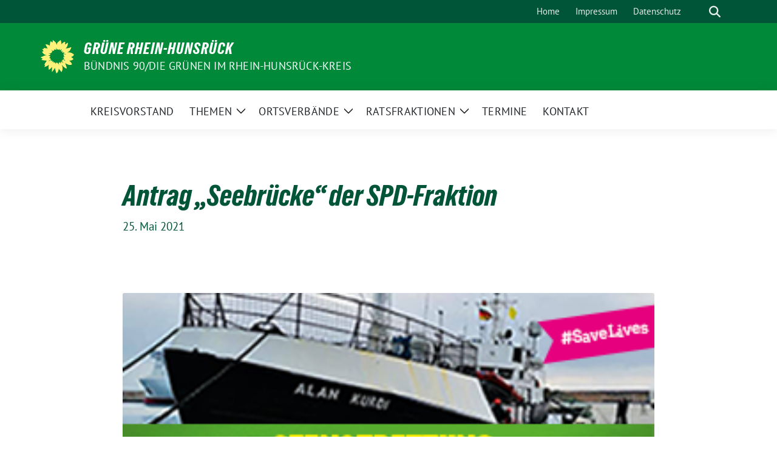

--- FILE ---
content_type: text/html; charset=UTF-8
request_url: https://gruene-rh.de/antrag-seebruecke-der-spd-fraktion/
body_size: 14091
content:
<!doctype html>
<html lang="de" class="theme--default">

<head>
	<meta charset="UTF-8">
	<meta name="viewport" content="width=device-width, initial-scale=1">
	<link rel="profile" href="https://gmpg.org/xfn/11">
	
<!-- Facebook Meta Tags -->
<meta property="og:url" content="https://gruene-rh.de/antrag-seebruecke-der-spd-fraktion/">
<meta property="og:type" content="website">
<meta property="og:title" content="Antrag &#8222;Seebrücke&#8220; der SPD-Fraktion">
<meta property="og:description" content="Wir stehen auch unter dem Eindruck der humanitären Katastrophen in den Flüchtlingslagern in Griechenland und fast noch schlimmer in den Lagern an der Balkanroute und im Mittelmeerraum. Wir hätten uns [&hellip;]">
<meta property="og:image" content="https://gruene-rh.de/wp-content/uploads/sites/21/2021/05/Seenotrettung.png">

<!-- Twitter Meta Tags -->
<meta name="twitter:card" content="summary_large_image">
<meta property="twitter:domain" content="https://gruene-rh.de">
<meta property="twitter:url" content="https://gruene-rh.de/antrag-seebruecke-der-spd-fraktion/">
<meta name="twitter:title" content="Antrag &#8222;Seebrücke&#8220; der SPD-Fraktion">
<meta name="twitter:description" content="Wir stehen auch unter dem Eindruck der humanitären Katastrophen in den Flüchtlingslagern in Griechenland und fast noch schlimmer in den Lagern an der Balkanroute und im Mittelmeerraum. Wir hätten uns [&hellip;]">
<meta name="twitter:image" content="https://gruene-rh.de/wp-content/uploads/sites/21/2021/05/Seenotrettung.png">

	<title>Antrag &#8222;Seebrücke&#8220; der SPD-Fraktion &#8211; GRÜNE Rhein-Hunsrück</title>
<meta name='robots' content='max-image-preview:large' />
<link rel="alternate" type="application/rss+xml" title="GRÜNE Rhein-Hunsrück &raquo; Feed" href="https://gruene-rh.de/feed/" />
<link rel="alternate" type="application/rss+xml" title="GRÜNE Rhein-Hunsrück &raquo; Kommentar-Feed" href="https://gruene-rh.de/comments/feed/" />
<link rel="alternate" type="application/rss+xml" title="GRÜNE Rhein-Hunsrück &raquo; Antrag &#8222;Seebrücke&#8220; der SPD-Fraktion-Kommentar-Feed" href="https://gruene-rh.de/antrag-seebruecke-der-spd-fraktion/feed/" />
<link rel="alternate" title="oEmbed (JSON)" type="application/json+oembed" href="https://gruene-rh.de/wp-json/oembed/1.0/embed?url=https%3A%2F%2Fgruene-rh.de%2Fantrag-seebruecke-der-spd-fraktion%2F" />
<link rel="alternate" title="oEmbed (XML)" type="text/xml+oembed" href="https://gruene-rh.de/wp-json/oembed/1.0/embed?url=https%3A%2F%2Fgruene-rh.de%2Fantrag-seebruecke-der-spd-fraktion%2F&#038;format=xml" />
<style id='wp-img-auto-sizes-contain-inline-css'>
img:is([sizes=auto i],[sizes^="auto," i]){contain-intrinsic-size:3000px 1500px}
/*# sourceURL=wp-img-auto-sizes-contain-inline-css */
</style>
<style id='wp-block-paragraph-inline-css'>
.is-small-text{font-size:.875em}.is-regular-text{font-size:1em}.is-large-text{font-size:2.25em}.is-larger-text{font-size:3em}.has-drop-cap:not(:focus):first-letter{float:left;font-size:8.4em;font-style:normal;font-weight:100;line-height:.68;margin:.05em .1em 0 0;text-transform:uppercase}body.rtl .has-drop-cap:not(:focus):first-letter{float:none;margin-left:.1em}p.has-drop-cap.has-background{overflow:hidden}:root :where(p.has-background){padding:1.25em 2.375em}:where(p.has-text-color:not(.has-link-color)) a{color:inherit}p.has-text-align-left[style*="writing-mode:vertical-lr"],p.has-text-align-right[style*="writing-mode:vertical-rl"]{rotate:180deg}
/*# sourceURL=https://gruene-rh.de/wp-includes/blocks/paragraph/style.min.css */
</style>
<style id='wp-block-list-inline-css'>
ol,ul{box-sizing:border-box}:root :where(.wp-block-list.has-background){padding:1.25em 2.375em}
/*# sourceURL=https://gruene-rh.de/wp-includes/blocks/list/style.min.css */
</style>
<style id='wp-block-library-inline-css'>
:root{--wp-block-synced-color:#7a00df;--wp-block-synced-color--rgb:122,0,223;--wp-bound-block-color:var(--wp-block-synced-color);--wp-editor-canvas-background:#ddd;--wp-admin-theme-color:#007cba;--wp-admin-theme-color--rgb:0,124,186;--wp-admin-theme-color-darker-10:#006ba1;--wp-admin-theme-color-darker-10--rgb:0,107,160.5;--wp-admin-theme-color-darker-20:#005a87;--wp-admin-theme-color-darker-20--rgb:0,90,135;--wp-admin-border-width-focus:2px}@media (min-resolution:192dpi){:root{--wp-admin-border-width-focus:1.5px}}.wp-element-button{cursor:pointer}:root .has-very-light-gray-background-color{background-color:#eee}:root .has-very-dark-gray-background-color{background-color:#313131}:root .has-very-light-gray-color{color:#eee}:root .has-very-dark-gray-color{color:#313131}:root .has-vivid-green-cyan-to-vivid-cyan-blue-gradient-background{background:linear-gradient(135deg,#00d084,#0693e3)}:root .has-purple-crush-gradient-background{background:linear-gradient(135deg,#34e2e4,#4721fb 50%,#ab1dfe)}:root .has-hazy-dawn-gradient-background{background:linear-gradient(135deg,#faaca8,#dad0ec)}:root .has-subdued-olive-gradient-background{background:linear-gradient(135deg,#fafae1,#67a671)}:root .has-atomic-cream-gradient-background{background:linear-gradient(135deg,#fdd79a,#004a59)}:root .has-nightshade-gradient-background{background:linear-gradient(135deg,#330968,#31cdcf)}:root .has-midnight-gradient-background{background:linear-gradient(135deg,#020381,#2874fc)}:root{--wp--preset--font-size--normal:16px;--wp--preset--font-size--huge:42px}.has-regular-font-size{font-size:1em}.has-larger-font-size{font-size:2.625em}.has-normal-font-size{font-size:var(--wp--preset--font-size--normal)}.has-huge-font-size{font-size:var(--wp--preset--font-size--huge)}.has-text-align-center{text-align:center}.has-text-align-left{text-align:left}.has-text-align-right{text-align:right}.has-fit-text{white-space:nowrap!important}#end-resizable-editor-section{display:none}.aligncenter{clear:both}.items-justified-left{justify-content:flex-start}.items-justified-center{justify-content:center}.items-justified-right{justify-content:flex-end}.items-justified-space-between{justify-content:space-between}.screen-reader-text{border:0;clip-path:inset(50%);height:1px;margin:-1px;overflow:hidden;padding:0;position:absolute;width:1px;word-wrap:normal!important}.screen-reader-text:focus{background-color:#ddd;clip-path:none;color:#444;display:block;font-size:1em;height:auto;left:5px;line-height:normal;padding:15px 23px 14px;text-decoration:none;top:5px;width:auto;z-index:100000}html :where(.has-border-color){border-style:solid}html :where([style*=border-top-color]){border-top-style:solid}html :where([style*=border-right-color]){border-right-style:solid}html :where([style*=border-bottom-color]){border-bottom-style:solid}html :where([style*=border-left-color]){border-left-style:solid}html :where([style*=border-width]){border-style:solid}html :where([style*=border-top-width]){border-top-style:solid}html :where([style*=border-right-width]){border-right-style:solid}html :where([style*=border-bottom-width]){border-bottom-style:solid}html :where([style*=border-left-width]){border-left-style:solid}html :where(img[class*=wp-image-]){height:auto;max-width:100%}:where(figure){margin:0 0 1em}html :where(.is-position-sticky){--wp-admin--admin-bar--position-offset:var(--wp-admin--admin-bar--height,0px)}@media screen and (max-width:600px){html :where(.is-position-sticky){--wp-admin--admin-bar--position-offset:0px}}

/*# sourceURL=wp-block-library-inline-css */
</style><style id='wp-block-group-inline-css'>
.wp-block-group{box-sizing:border-box}:where(.wp-block-group.wp-block-group-is-layout-constrained){position:relative}
/*# sourceURL=https://gruene-rh.de/wp-includes/blocks/group/style.min.css */
</style>
<style id='global-styles-inline-css'>
:root{--wp--preset--aspect-ratio--square: 1;--wp--preset--aspect-ratio--4-3: 4/3;--wp--preset--aspect-ratio--3-4: 3/4;--wp--preset--aspect-ratio--3-2: 3/2;--wp--preset--aspect-ratio--2-3: 2/3;--wp--preset--aspect-ratio--16-9: 16/9;--wp--preset--aspect-ratio--9-16: 9/16;--wp--preset--color--black: #000000;--wp--preset--color--cyan-bluish-gray: #abb8c3;--wp--preset--color--white: #ffffff;--wp--preset--color--pale-pink: #f78da7;--wp--preset--color--vivid-red: #cf2e2e;--wp--preset--color--luminous-vivid-orange: #ff6900;--wp--preset--color--luminous-vivid-amber: #fcb900;--wp--preset--color--light-green-cyan: #7bdcb5;--wp--preset--color--vivid-green-cyan: #00d084;--wp--preset--color--pale-cyan-blue: #8ed1fc;--wp--preset--color--vivid-cyan-blue: #0693e3;--wp--preset--color--vivid-purple: #9b51e0;--wp--preset--color--himmel: #0BA1DD;--wp--preset--color--tanne: #005437;--wp--preset--color--klee: #008939;--wp--preset--color--klee-700: #006E2E;--wp--preset--color--grashalm: #8ABD24;--wp--preset--color--sonne: #FFF17A;--wp--preset--color--sand: #F5F1E9;--wp--preset--color--gray: #EFF2ED;--wp--preset--gradient--vivid-cyan-blue-to-vivid-purple: linear-gradient(135deg,rgb(6,147,227) 0%,rgb(155,81,224) 100%);--wp--preset--gradient--light-green-cyan-to-vivid-green-cyan: linear-gradient(135deg,rgb(122,220,180) 0%,rgb(0,208,130) 100%);--wp--preset--gradient--luminous-vivid-amber-to-luminous-vivid-orange: linear-gradient(135deg,rgb(252,185,0) 0%,rgb(255,105,0) 100%);--wp--preset--gradient--luminous-vivid-orange-to-vivid-red: linear-gradient(135deg,rgb(255,105,0) 0%,rgb(207,46,46) 100%);--wp--preset--gradient--very-light-gray-to-cyan-bluish-gray: linear-gradient(135deg,rgb(238,238,238) 0%,rgb(169,184,195) 100%);--wp--preset--gradient--cool-to-warm-spectrum: linear-gradient(135deg,rgb(74,234,220) 0%,rgb(151,120,209) 20%,rgb(207,42,186) 40%,rgb(238,44,130) 60%,rgb(251,105,98) 80%,rgb(254,248,76) 100%);--wp--preset--gradient--blush-light-purple: linear-gradient(135deg,rgb(255,206,236) 0%,rgb(152,150,240) 100%);--wp--preset--gradient--blush-bordeaux: linear-gradient(135deg,rgb(254,205,165) 0%,rgb(254,45,45) 50%,rgb(107,0,62) 100%);--wp--preset--gradient--luminous-dusk: linear-gradient(135deg,rgb(255,203,112) 0%,rgb(199,81,192) 50%,rgb(65,88,208) 100%);--wp--preset--gradient--pale-ocean: linear-gradient(135deg,rgb(255,245,203) 0%,rgb(182,227,212) 50%,rgb(51,167,181) 100%);--wp--preset--gradient--electric-grass: linear-gradient(135deg,rgb(202,248,128) 0%,rgb(113,206,126) 100%);--wp--preset--gradient--midnight: linear-gradient(135deg,rgb(2,3,129) 0%,rgb(40,116,252) 100%);--wp--preset--font-size--small: 13px;--wp--preset--font-size--medium: clamp(14px, 0.875rem + ((1vw - 3.2px) * 0.682), 20px);--wp--preset--font-size--large: clamp(22.041px, 1.378rem + ((1vw - 3.2px) * 1.586), 36px);--wp--preset--font-size--x-large: clamp(25.014px, 1.563rem + ((1vw - 3.2px) * 1.93), 42px);--wp--preset--font-family--pt-sans: "PT Sans", sans-serif;--wp--preset--font-family--gruenetypeneue: "GruenType Neue", sans-serif;--wp--preset--spacing--20: 0.44rem;--wp--preset--spacing--30: 0.67rem;--wp--preset--spacing--40: 1rem;--wp--preset--spacing--50: 1.5rem;--wp--preset--spacing--60: 2.25rem;--wp--preset--spacing--70: 3.38rem;--wp--preset--spacing--80: 5.06rem;--wp--preset--shadow--natural: 6px 6px 9px rgba(0, 0, 0, 0.2);--wp--preset--shadow--deep: 12px 12px 50px rgba(0, 0, 0, 0.4);--wp--preset--shadow--sharp: 6px 6px 0px rgba(0, 0, 0, 0.2);--wp--preset--shadow--outlined: 6px 6px 0px -3px rgb(255, 255, 255), 6px 6px rgb(0, 0, 0);--wp--preset--shadow--crisp: 6px 6px 0px rgb(0, 0, 0);}:root { --wp--style--global--content-size: 900px;--wp--style--global--wide-size: 1200px; }:where(body) { margin: 0; }.wp-site-blocks > .alignleft { float: left; margin-right: 2em; }.wp-site-blocks > .alignright { float: right; margin-left: 2em; }.wp-site-blocks > .aligncenter { justify-content: center; margin-left: auto; margin-right: auto; }:where(.is-layout-flex){gap: 0.5em;}:where(.is-layout-grid){gap: 0.5em;}.is-layout-flow > .alignleft{float: left;margin-inline-start: 0;margin-inline-end: 2em;}.is-layout-flow > .alignright{float: right;margin-inline-start: 2em;margin-inline-end: 0;}.is-layout-flow > .aligncenter{margin-left: auto !important;margin-right: auto !important;}.is-layout-constrained > .alignleft{float: left;margin-inline-start: 0;margin-inline-end: 2em;}.is-layout-constrained > .alignright{float: right;margin-inline-start: 2em;margin-inline-end: 0;}.is-layout-constrained > .aligncenter{margin-left: auto !important;margin-right: auto !important;}.is-layout-constrained > :where(:not(.alignleft):not(.alignright):not(.alignfull)){max-width: var(--wp--style--global--content-size);margin-left: auto !important;margin-right: auto !important;}.is-layout-constrained > .alignwide{max-width: var(--wp--style--global--wide-size);}body .is-layout-flex{display: flex;}.is-layout-flex{flex-wrap: wrap;align-items: center;}.is-layout-flex > :is(*, div){margin: 0;}body .is-layout-grid{display: grid;}.is-layout-grid > :is(*, div){margin: 0;}body{font-family: var(--wp--preset--font-family--pt-sans);font-weight: 400;padding-top: 0px;padding-right: 0px;padding-bottom: 0px;padding-left: 0px;}a:where(:not(.wp-element-button)){text-decoration: underline;}h1{color: var(--wp--preset--color--tanne);font-family: var(--wp--preset--font-family--gruenetypeneue);font-weight: 400;}h2{font-family: var(--wp--preset--font-family--gruenetypeneue);font-weight: 400;}:root :where(.wp-element-button, .wp-block-button__link){background-color: #32373c;border-width: 0;color: #fff;font-family: inherit;font-size: inherit;font-style: inherit;font-weight: inherit;letter-spacing: inherit;line-height: inherit;padding-top: calc(0.667em + 2px);padding-right: calc(1.333em + 2px);padding-bottom: calc(0.667em + 2px);padding-left: calc(1.333em + 2px);text-decoration: none;text-transform: inherit;}.has-black-color{color: var(--wp--preset--color--black) !important;}.has-cyan-bluish-gray-color{color: var(--wp--preset--color--cyan-bluish-gray) !important;}.has-white-color{color: var(--wp--preset--color--white) !important;}.has-pale-pink-color{color: var(--wp--preset--color--pale-pink) !important;}.has-vivid-red-color{color: var(--wp--preset--color--vivid-red) !important;}.has-luminous-vivid-orange-color{color: var(--wp--preset--color--luminous-vivid-orange) !important;}.has-luminous-vivid-amber-color{color: var(--wp--preset--color--luminous-vivid-amber) !important;}.has-light-green-cyan-color{color: var(--wp--preset--color--light-green-cyan) !important;}.has-vivid-green-cyan-color{color: var(--wp--preset--color--vivid-green-cyan) !important;}.has-pale-cyan-blue-color{color: var(--wp--preset--color--pale-cyan-blue) !important;}.has-vivid-cyan-blue-color{color: var(--wp--preset--color--vivid-cyan-blue) !important;}.has-vivid-purple-color{color: var(--wp--preset--color--vivid-purple) !important;}.has-himmel-color{color: var(--wp--preset--color--himmel) !important;}.has-tanne-color{color: var(--wp--preset--color--tanne) !important;}.has-klee-color{color: var(--wp--preset--color--klee) !important;}.has-klee-700-color{color: var(--wp--preset--color--klee-700) !important;}.has-grashalm-color{color: var(--wp--preset--color--grashalm) !important;}.has-sonne-color{color: var(--wp--preset--color--sonne) !important;}.has-sand-color{color: var(--wp--preset--color--sand) !important;}.has-gray-color{color: var(--wp--preset--color--gray) !important;}.has-black-background-color{background-color: var(--wp--preset--color--black) !important;}.has-cyan-bluish-gray-background-color{background-color: var(--wp--preset--color--cyan-bluish-gray) !important;}.has-white-background-color{background-color: var(--wp--preset--color--white) !important;}.has-pale-pink-background-color{background-color: var(--wp--preset--color--pale-pink) !important;}.has-vivid-red-background-color{background-color: var(--wp--preset--color--vivid-red) !important;}.has-luminous-vivid-orange-background-color{background-color: var(--wp--preset--color--luminous-vivid-orange) !important;}.has-luminous-vivid-amber-background-color{background-color: var(--wp--preset--color--luminous-vivid-amber) !important;}.has-light-green-cyan-background-color{background-color: var(--wp--preset--color--light-green-cyan) !important;}.has-vivid-green-cyan-background-color{background-color: var(--wp--preset--color--vivid-green-cyan) !important;}.has-pale-cyan-blue-background-color{background-color: var(--wp--preset--color--pale-cyan-blue) !important;}.has-vivid-cyan-blue-background-color{background-color: var(--wp--preset--color--vivid-cyan-blue) !important;}.has-vivid-purple-background-color{background-color: var(--wp--preset--color--vivid-purple) !important;}.has-himmel-background-color{background-color: var(--wp--preset--color--himmel) !important;}.has-tanne-background-color{background-color: var(--wp--preset--color--tanne) !important;}.has-klee-background-color{background-color: var(--wp--preset--color--klee) !important;}.has-klee-700-background-color{background-color: var(--wp--preset--color--klee-700) !important;}.has-grashalm-background-color{background-color: var(--wp--preset--color--grashalm) !important;}.has-sonne-background-color{background-color: var(--wp--preset--color--sonne) !important;}.has-sand-background-color{background-color: var(--wp--preset--color--sand) !important;}.has-gray-background-color{background-color: var(--wp--preset--color--gray) !important;}.has-black-border-color{border-color: var(--wp--preset--color--black) !important;}.has-cyan-bluish-gray-border-color{border-color: var(--wp--preset--color--cyan-bluish-gray) !important;}.has-white-border-color{border-color: var(--wp--preset--color--white) !important;}.has-pale-pink-border-color{border-color: var(--wp--preset--color--pale-pink) !important;}.has-vivid-red-border-color{border-color: var(--wp--preset--color--vivid-red) !important;}.has-luminous-vivid-orange-border-color{border-color: var(--wp--preset--color--luminous-vivid-orange) !important;}.has-luminous-vivid-amber-border-color{border-color: var(--wp--preset--color--luminous-vivid-amber) !important;}.has-light-green-cyan-border-color{border-color: var(--wp--preset--color--light-green-cyan) !important;}.has-vivid-green-cyan-border-color{border-color: var(--wp--preset--color--vivid-green-cyan) !important;}.has-pale-cyan-blue-border-color{border-color: var(--wp--preset--color--pale-cyan-blue) !important;}.has-vivid-cyan-blue-border-color{border-color: var(--wp--preset--color--vivid-cyan-blue) !important;}.has-vivid-purple-border-color{border-color: var(--wp--preset--color--vivid-purple) !important;}.has-himmel-border-color{border-color: var(--wp--preset--color--himmel) !important;}.has-tanne-border-color{border-color: var(--wp--preset--color--tanne) !important;}.has-klee-border-color{border-color: var(--wp--preset--color--klee) !important;}.has-klee-700-border-color{border-color: var(--wp--preset--color--klee-700) !important;}.has-grashalm-border-color{border-color: var(--wp--preset--color--grashalm) !important;}.has-sonne-border-color{border-color: var(--wp--preset--color--sonne) !important;}.has-sand-border-color{border-color: var(--wp--preset--color--sand) !important;}.has-gray-border-color{border-color: var(--wp--preset--color--gray) !important;}.has-vivid-cyan-blue-to-vivid-purple-gradient-background{background: var(--wp--preset--gradient--vivid-cyan-blue-to-vivid-purple) !important;}.has-light-green-cyan-to-vivid-green-cyan-gradient-background{background: var(--wp--preset--gradient--light-green-cyan-to-vivid-green-cyan) !important;}.has-luminous-vivid-amber-to-luminous-vivid-orange-gradient-background{background: var(--wp--preset--gradient--luminous-vivid-amber-to-luminous-vivid-orange) !important;}.has-luminous-vivid-orange-to-vivid-red-gradient-background{background: var(--wp--preset--gradient--luminous-vivid-orange-to-vivid-red) !important;}.has-very-light-gray-to-cyan-bluish-gray-gradient-background{background: var(--wp--preset--gradient--very-light-gray-to-cyan-bluish-gray) !important;}.has-cool-to-warm-spectrum-gradient-background{background: var(--wp--preset--gradient--cool-to-warm-spectrum) !important;}.has-blush-light-purple-gradient-background{background: var(--wp--preset--gradient--blush-light-purple) !important;}.has-blush-bordeaux-gradient-background{background: var(--wp--preset--gradient--blush-bordeaux) !important;}.has-luminous-dusk-gradient-background{background: var(--wp--preset--gradient--luminous-dusk) !important;}.has-pale-ocean-gradient-background{background: var(--wp--preset--gradient--pale-ocean) !important;}.has-electric-grass-gradient-background{background: var(--wp--preset--gradient--electric-grass) !important;}.has-midnight-gradient-background{background: var(--wp--preset--gradient--midnight) !important;}.has-small-font-size{font-size: var(--wp--preset--font-size--small) !important;}.has-medium-font-size{font-size: var(--wp--preset--font-size--medium) !important;}.has-large-font-size{font-size: var(--wp--preset--font-size--large) !important;}.has-x-large-font-size{font-size: var(--wp--preset--font-size--x-large) !important;}.has-pt-sans-font-family{font-family: var(--wp--preset--font-family--pt-sans) !important;}.has-gruenetypeneue-font-family{font-family: var(--wp--preset--font-family--gruenetypeneue) !important;}
/*# sourceURL=global-styles-inline-css */
</style>

<link rel='stylesheet' id='lightbox-css' href='https://gruene-rh.de/wp-content/themes/sunflower/assets/vndr/lightbox2/dist/css/lightbox.min.css' media='all' />
<link rel='stylesheet' id='sunflower-style-css' href='https://gruene-rh.de/wp-content/themes/sunflower/style.css' media='all' />
<script src="https://gruene-rh.de/wp-includes/js/jquery/jquery.min.js" id="jquery-core-js"></script>
<script src="https://gruene-rh.de/wp-includes/js/jquery/jquery-migrate.min.js" id="jquery-migrate-js"></script>
<link rel="https://api.w.org/" href="https://gruene-rh.de/wp-json/" /><link rel="alternate" title="JSON" type="application/json" href="https://gruene-rh.de/wp-json/wp/v2/posts/119" /><link rel="EditURI" type="application/rsd+xml" title="RSD" href="https://gruene-rh.de/xmlrpc.php?rsd" />
<link rel="canonical" href="https://gruene-rh.de/antrag-seebruecke-der-spd-fraktion/" />
<link rel='shortlink' href='https://gruene-rh.de/?p=119' />
<link rel="pingback" href="https://gruene-rh.de/xmlrpc.php"><style class='wp-fonts-local'>
@font-face{font-family:"PT Sans";font-style:normal;font-weight:400;font-display:fallback;src:url('https://gruene-rh.de/wp-content/themes/sunflower/assets/fonts/pt-sans-v17-latin_latin-ext-regular.woff2') format('woff2'), url('https://gruene-rh.de/wp-content/themes/sunflower/assets/fonts/pt-sans-v17-latin_latin-ext-regular.ttf') format('truetype');font-stretch:normal;}
@font-face{font-family:"PT Sans";font-style:italic;font-weight:400;font-display:fallback;src:url('https://gruene-rh.de/wp-content/themes/sunflower/assets/fonts/pt-sans-v17-latin_latin-ext-italic.woff2') format('woff2'), url('https://gruene-rh.de/wp-content/themes/sunflower/assets/fonts/pt-sans-v17-latin_latin-ext-italic.ttf') format('truetype');font-stretch:normal;}
@font-face{font-family:"PT Sans";font-style:normal;font-weight:700;font-display:fallback;src:url('https://gruene-rh.de/wp-content/themes/sunflower/assets/fonts/pt-sans-v17-latin_latin-ext-700.woff2') format('woff2'), url('https://gruene-rh.de/wp-content/themes/sunflower/assets/fonts/pt-sans-v17-latin_latin-ext-700.ttf') format('truetype');font-stretch:normal;}
@font-face{font-family:"PT Sans";font-style:italic;font-weight:700;font-display:fallback;src:url('https://gruene-rh.de/wp-content/themes/sunflower/assets/fonts/pt-sans-v17-latin_latin-ext-700italic.woff2') format('woff2'), url('https://gruene-rh.de/wp-content/themes/sunflower/assets/fonts/pt-sans-v17-latin_latin-ext-700italic.ttf') format('truetype');font-stretch:normal;}
@font-face{font-family:"GruenType Neue";font-style:normal;font-weight:400;font-display:block;src:url('https://gruene-rh.de/wp-content/themes/sunflower/assets/fonts/GrueneTypeNeue-Regular.woff2') format('woff2'), url('https://gruene-rh.de/wp-content/themes/sunflower/assets/fonts/GrueneTypeNeue-Regular.woff') format('woff');font-stretch:normal;}
</style>
<link rel="icon" href="https://gruene-rh.de/wp-content/themes/sunflower/assets/img/favicon.ico" sizes="32x32" />
<link rel="icon" href="https://gruene-rh.de/wp-content/themes/sunflower/assets/img/sunflower-192.png" sizes="192x192" />
<link rel="apple-touch-icon" href="https://gruene-rh.de/wp-content/themes/sunflower/assets/img/sunflower-180.png" />
<meta name="msapplication-TileImage" content="https://gruene-rh.de/wp-content/themes/sunflower/assets/img/sunflower-270.png" />
</head>

<body class="wp-singular post-template-default single single-post postid-119 single-format-standard wp-embed-responsive wp-theme-sunflower">
		<div id="page" class="site">
		<a class="skip-link screen-reader-text" href="#primary">Weiter zum Inhalt</a>

		<header id="masthead" class="site-header">

		<nav class="navbar navbar-top d-none d-lg-block navbar-expand-lg navbar-dark p-0 topmenu">
			<div class="container">
				<button class="navbar-toggler" type="button" data-bs-toggle="collapse" data-bs-target="#topmenu-container" aria-controls="topmenu-container" aria-expanded="false" aria-label="Toggle navigation">
					<span class="navbar-toggler-icon"></span>
				</button>
				<div class="collapse navbar-collapse justify-content-between" id="topmenu-container">
					<div class="social-media-profiles d-none d-md-flex"></div>						<div class="d-flex">
							<ul id="topmenu" class="navbar-nav small" itemscope itemtype="http://www.schema.org/SiteNavigationElement"><li  id="menu-item-200" class="menu-item menu-item-type-post_type menu-item-object-page menu-item-home menu-item-200 nav-item"><a itemprop="url" href="https://gruene-rh.de/" class="nav-link"><span itemprop="name">Home</span></a></li>
<li  id="menu-item-194" class="menu-item menu-item-type-post_type menu-item-object-page menu-item-194 nav-item"><a itemprop="url" href="https://gruene-rh.de/impressum/" class="nav-link"><span itemprop="name">Impressum</span></a></li>
<li  id="menu-item-197" class="menu-item menu-item-type-post_type menu-item-object-page menu-item-197 nav-item"><a itemprop="url" href="https://gruene-rh.de/datenschutz/" class="nav-link"><span itemprop="name">Datenschutz</span></a></li>
</ul>							<form class="form-inline my-2 my-md-0 search d-flex" action="https://gruene-rh.de">
								<label for="topbar-search" class="visually-hidden">Suche</label>
								<input id="topbar-search" class="form-control form-control-sm topbar-search-q" name="s" type="text" placeholder="Suche" aria-label="Suche"
									value=""
								>
								<input type="submit" class="d-none" value="Suche" aria-label="Suche">
							</form>
							<button class="show-search me-3" title="zeige Suche" aria-label="zeige Suche">
								<i class="fas fa-search"></i>
							</button>
						</div>
				</div>
			</div>
		</nav>

		<div class="container-fluid bloginfo bg-primary">
			<div class="container d-flex align-items-center">
				<div class="img-container
				sunflower-logo				">
					<a href="https://gruene-rh.de" rel="home" aria-current="page" title="GRÜNE Rhein-Hunsrück"><img src="https://gruene-rh.de/wp-content/themes/sunflower/assets/img/sunflower.svg" class="" alt="Logo"></a>				</div>
				<div>
					<a href="https://gruene-rh.de" class="d-block h5 text-white bloginfo-name no-link">
						GRÜNE Rhein-Hunsrück					</a>
					<a href="https://gruene-rh.de" class="d-block text-white mb-0 bloginfo-description no-link">Bündnis 90/Die Grünen im Rhein-Hunsrück-Kreis</a>				</div>
			</div>
		</div>

</header><!-- #masthead -->

		<div id="navbar-sticky-detector"></div>
	<nav class="navbar navbar-main navbar-expand-lg navbar-light bg-white">
		<div class="container">
			<a class="navbar-brand" href="https://gruene-rh.de"><img src="https://gruene-rh.de/wp-content/themes/sunflower/assets/img/sunflower.svg" class="sunflower-logo" alt="Sonnenblume - Logo" title="GRÜNE Rhein-Hunsrück"></a>			
			

			<button class="navbar-toggler collapsed" type="button" data-bs-toggle="collapse" data-bs-target="#mainmenu-container" aria-controls="mainmenu" aria-expanded="false" aria-label="Toggle navigation">
				<i class="fas fa-times close"></i>
				<i class="fas fa-bars open"></i>
			</button>

			<div class="collapse navbar-collapse" id="mainmenu-container">
				<ul id="mainmenu" class="navbar-nav mr-auto" itemscope itemtype="http://www.schema.org/SiteNavigationElement"><li  id="menu-item-31" class="menu-item menu-item-type-post_type menu-item-object-page menu-item-31 nav-item"><a itemprop="url" href="https://gruene-rh.de/kreisvorstand/" class="nav-link"><span itemprop="name">Kreisvorstand</span></a></li>
<li  id="menu-item-998" class="menu-item menu-item-type-post_type menu-item-object-page menu-item-has-children dropdown menu-item-998 nav-item"><a href="https://gruene-rh.de/themen/" data-toggle="dropdown" aria-expanded="false" class="dropdown-toggle nav-link" id="menu-item-dropdown-998"><span itemprop="name">Themen</span></a>
					<button class="toggle submenu-expand submenu-opener" data-toggle-target="dropdown" data-bs-toggle="dropdown" aria-expanded="false">
						<span class="screen-reader-text">Zeige Untermenü</span>
					</button>
<div class="dropdown-menu dropdown-menu-level-0"><ul aria-labelledby="menu-item-dropdown-998">
	<li  id="menu-item-1049" class="menu-item menu-item-type-post_type menu-item-object-page menu-item-1049 nav-item"><a itemprop="url" href="https://gruene-rh.de/themen/demokratie-und-kampf-gegen-rechts/" class="dropdown-item"><span itemprop="name">Demokratie und Kampf gegen Rechts</span></a></li>
	<li  id="menu-item-1052" class="menu-item menu-item-type-post_type menu-item-object-page menu-item-1052 nav-item"><a itemprop="url" href="https://gruene-rh.de/themen/gesellschaft-und-soziales-miteinander/" class="dropdown-item"><span itemprop="name">Gesellschaft und soziales Miteinander</span></a></li>
	<li  id="menu-item-1050" class="menu-item menu-item-type-post_type menu-item-object-page menu-item-1050 nav-item"><a itemprop="url" href="https://gruene-rh.de/themen/familie-kinder-und-jugend/" class="dropdown-item"><span itemprop="name">Familie, Kinder und Jugend</span></a></li>
	<li  id="menu-item-1051" class="menu-item menu-item-type-post_type menu-item-object-page menu-item-1051 nav-item"><a itemprop="url" href="https://gruene-rh.de/themen/integration/" class="dropdown-item"><span itemprop="name">Integration</span></a></li>
	<li  id="menu-item-1048" class="menu-item menu-item-type-post_type menu-item-object-page menu-item-1048 nav-item"><a itemprop="url" href="https://gruene-rh.de/themen/gesundheit/" class="dropdown-item"><span itemprop="name">Gesundheit</span></a></li>
	<li  id="menu-item-1054" class="menu-item menu-item-type-post_type menu-item-object-page menu-item-1054 nav-item"><a itemprop="url" href="https://gruene-rh.de/themen/mobilitaet-und-infrastruktur/" class="dropdown-item"><span itemprop="name">Mobilität und Infrastruktur</span></a></li>
	<li  id="menu-item-1063" class="menu-item menu-item-type-post_type menu-item-object-page menu-item-has-children dropdown menu-item-1063 nav-item"><a itemprop="url" href="https://gruene-rh.de/themen/wirtschaft/" class="dropdown-item"><span itemprop="name">Wirtschaft</span></a>
	<div class="dropdown-submenu dropdown-menu-level-1"><ul aria-labelledby="menu-item-dropdown-998">
		<li  id="menu-item-1062" class="menu-item menu-item-type-post_type menu-item-object-page menu-item-1062 nav-item"><a itemprop="url" href="https://gruene-rh.de/themen/tourismus/" class="dropdown-item"><span itemprop="name">Tourismus</span></a></li>
	</ul></div>
</li>
	<li  id="menu-item-1064" class="menu-item menu-item-type-post_type menu-item-object-page menu-item-1064 nav-item"><a itemprop="url" href="https://gruene-rh.de/themen/kultur-und-ehrenamt/" class="dropdown-item"><span itemprop="name">Kultur und Ehrenamt</span></a></li>
	<li  id="menu-item-1066" class="menu-item menu-item-type-post_type menu-item-object-page menu-item-has-children dropdown menu-item-1066 nav-item"><a itemprop="url" href="https://gruene-rh.de/themen/stadt-und-dorfentwicklung/" class="dropdown-item"><span itemprop="name">Stadt- und Dorfentwicklung</span></a>
	<div class="dropdown-submenu dropdown-menu-level-1"><ul aria-labelledby="menu-item-dropdown-998">
		<li  id="menu-item-1069" class="menu-item menu-item-type-post_type menu-item-object-page menu-item-1069 nav-item"><a itemprop="url" href="https://gruene-rh.de/themen/stadt-und-dorfentwicklung/wohnen/" class="dropdown-item"><span itemprop="name">Wohnen</span></a></li>
	</ul></div>
</li>
	<li  id="menu-item-1071" class="menu-item menu-item-type-post_type menu-item-object-page menu-item-has-children dropdown menu-item-1071 nav-item"><a itemprop="url" href="https://gruene-rh.de/themen/klimaschutz-und-erneuerbare-energien/" class="dropdown-item"><span itemprop="name">Klimaschutz und Erneuerbare Energien</span></a>
	<div class="dropdown-submenu dropdown-menu-level-1"><ul aria-labelledby="menu-item-dropdown-998">
		<li  id="menu-item-1073" class="menu-item menu-item-type-post_type menu-item-object-page menu-item-1073 nav-item"><a itemprop="url" href="https://gruene-rh.de/themen/umwelt-und-artenschutz/" class="dropdown-item"><span itemprop="name">Umwelt- und Artenschutz</span></a></li>
	</ul></div>
</li>
	<li  id="menu-item-1075" class="menu-item menu-item-type-post_type menu-item-object-page menu-item-1075 nav-item"><a itemprop="url" href="https://gruene-rh.de/themen/landwirtschaft-tierschutz-und-ernaehrung/" class="dropdown-item"><span itemprop="name">Landwirtschaft, Tierschutz und Ernährung</span></a></li>
</ul></div>
</li>
<li  id="menu-item-33" class="menu-item menu-item-type-post_type menu-item-object-page menu-item-has-children dropdown menu-item-33 nav-item"><a href="https://gruene-rh.de/ortsverbaende/" data-toggle="dropdown" aria-expanded="false" class="dropdown-toggle nav-link" id="menu-item-dropdown-33"><span itemprop="name">Ortsverbände</span></a>
					<button class="toggle submenu-expand submenu-opener" data-toggle-target="dropdown" data-bs-toggle="dropdown" aria-expanded="false">
						<span class="screen-reader-text">Zeige Untermenü</span>
					</button>
<div class="dropdown-menu dropdown-menu-level-0"><ul aria-labelledby="menu-item-dropdown-33">
	<li  id="menu-item-346" class="menu-item menu-item-type-post_type menu-item-object-page menu-item-346 nav-item"><a itemprop="url" href="https://gruene-rh.de/ortsverband-kastellaun/" class="dropdown-item"><span itemprop="name">Ortsverband Kastellaun</span></a></li>
	<li  id="menu-item-345" class="menu-item menu-item-type-post_type menu-item-object-page menu-item-345 nav-item"><a itemprop="url" href="https://gruene-rh.de/ortsverband-kirchberg/" class="dropdown-item"><span itemprop="name">Ortsverband Kirchberg</span></a></li>
	<li  id="menu-item-347" class="menu-item menu-item-type-post_type menu-item-object-page menu-item-347 nav-item"><a itemprop="url" href="https://gruene-rh.de/stadtverband-mittelrhein/" class="dropdown-item"><span itemprop="name">Stadtverband Mittelrhein</span></a></li>
	<li  id="menu-item-344" class="menu-item menu-item-type-post_type menu-item-object-page menu-item-344 nav-item"><a itemprop="url" href="https://gruene-rh.de/verbandsgemeinde-simmern-rheinboellen-stadt-simmern/" class="dropdown-item"><span itemprop="name">Ortsverband Simmern-Rheinböllen</span></a></li>
</ul></div>
</li>
<li  id="menu-item-34" class="menu-item menu-item-type-post_type menu-item-object-page menu-item-has-children dropdown menu-item-34 nav-item"><a href="https://gruene-rh.de/ratsfraktionen/" data-toggle="dropdown" aria-expanded="false" class="dropdown-toggle nav-link" id="menu-item-dropdown-34"><span itemprop="name">Ratsfraktionen</span></a>
					<button class="toggle submenu-expand submenu-opener" data-toggle-target="dropdown" data-bs-toggle="dropdown" aria-expanded="false">
						<span class="screen-reader-text">Zeige Untermenü</span>
					</button>
<div class="dropdown-menu dropdown-menu-level-0"><ul aria-labelledby="menu-item-dropdown-34">
	<li  id="menu-item-1291" class="menu-item menu-item-type-post_type menu-item-object-page menu-item-has-children dropdown menu-item-1291 nav-item"><a itemprop="url" href="https://gruene-rh.de/kreistagsfraktion/" class="dropdown-item"><span itemprop="name">Kreistagsfraktion</span></a>
	<div class="dropdown-submenu dropdown-menu-level-1"><ul aria-labelledby="menu-item-dropdown-34">
		<li  id="menu-item-70" class="menu-item menu-item-type-post_type menu-item-object-page menu-item-70 nav-item"><a itemprop="url" href="https://gruene-rh.de/kreistagsfraktion/gruene-antraege/" class="dropdown-item"><span itemprop="name">Grüne Anträge</span></a></li>
		<li  id="menu-item-69" class="menu-item menu-item-type-post_type menu-item-object-page menu-item-69 nav-item"><a itemprop="url" href="https://gruene-rh.de/kreistagsfraktion/gruene-anfragen/" class="dropdown-item"><span itemprop="name">Grüne Anfragen</span></a></li>
	</ul></div>
</li>
	<li  id="menu-item-377" class="menu-item menu-item-type-post_type menu-item-object-page menu-item-has-children dropdown menu-item-377 nav-item"><a itemprop="url" href="https://gruene-rh.de/stadtrat-boppard/" class="dropdown-item"><span itemprop="name">Stadtrat Boppard</span></a>
	<div class="dropdown-submenu dropdown-menu-level-1"><ul aria-labelledby="menu-item-dropdown-34">
		<li  id="menu-item-374" class="menu-item menu-item-type-post_type menu-item-object-page menu-item-374 nav-item"><a itemprop="url" href="https://gruene-rh.de/ortsbeirat-boppard/" class="dropdown-item"><span itemprop="name">Ortsbeirat Boppard</span></a></li>
		<li  id="menu-item-373" class="menu-item menu-item-type-post_type menu-item-object-page menu-item-373 nav-item"><a itemprop="url" href="https://gruene-rh.de/ortsbeirat-boppard-buchholz/" class="dropdown-item"><span itemprop="name">Ortsbeirat Boppard-Buchholz</span></a></li>
	</ul></div>
</li>
	<li  id="menu-item-370" class="menu-item menu-item-type-post_type menu-item-object-page menu-item-has-children dropdown menu-item-370 nav-item"><a itemprop="url" href="https://gruene-rh.de/verbandsgemeinderat-hunsrueck-mittelrhein/" class="dropdown-item"><span itemprop="name">Verbandsgemeinderat Hunsrück-Mittelrhein</span></a>
	<div class="dropdown-submenu dropdown-menu-level-1"><ul aria-labelledby="menu-item-dropdown-34">
		<li  id="menu-item-372" class="menu-item menu-item-type-post_type menu-item-object-page menu-item-372 nav-item"><a itemprop="url" href="https://gruene-rh.de/stadtrat-emmelshausen/" class="dropdown-item"><span itemprop="name">Stadtrat Emmelshausen</span></a></li>
		<li  id="menu-item-376" class="menu-item menu-item-type-post_type menu-item-object-page menu-item-376 nav-item"><a itemprop="url" href="https://gruene-rh.de/stadtrat-oberwesel/" class="dropdown-item"><span itemprop="name">Stadtrat Oberwesel</span></a></li>
	</ul></div>
</li>
	<li  id="menu-item-371" class="menu-item menu-item-type-post_type menu-item-object-page menu-item-has-children dropdown menu-item-371 nav-item"><a itemprop="url" href="https://gruene-rh.de/verbandsgemeinderat-simmern-rheinboellen/" class="dropdown-item"><span itemprop="name">Verbandsgemeinderat Simmern-Rheinböllen</span></a>
	<div class="dropdown-submenu dropdown-menu-level-1"><ul aria-labelledby="menu-item-dropdown-34">
		<li  id="menu-item-375" class="menu-item menu-item-type-post_type menu-item-object-page menu-item-375 nav-item"><a itemprop="url" href="https://gruene-rh.de/stadtrat-simmern/" class="dropdown-item"><span itemprop="name">Stadtrat Simmern</span></a></li>
		<li  id="menu-item-1290" class="menu-item menu-item-type-post_type menu-item-object-page menu-item-1290 nav-item"><a itemprop="url" href="https://gruene-rh.de/stadtrat-rheinboellen/" class="dropdown-item"><span itemprop="name">Stadtrat Rheinböllen</span></a></li>
	</ul></div>
</li>
	<li  id="menu-item-368" class="menu-item menu-item-type-post_type menu-item-object-page menu-item-368 nav-item"><a itemprop="url" href="https://gruene-rh.de/verbandsgemeinderat-kirchberg/" class="dropdown-item"><span itemprop="name">Verbandsgemeinderat Kirchberg</span></a></li>
	<li  id="menu-item-369" class="menu-item menu-item-type-post_type menu-item-object-page menu-item-369 nav-item"><a itemprop="url" href="https://gruene-rh.de/verbandsgemeinderat-kastellaun/" class="dropdown-item"><span itemprop="name">Verbandsgemeinderat Kastellaun</span></a></li>
</ul></div>
</li>
<li  id="menu-item-35" class="menu-item menu-item-type-post_type menu-item-object-page menu-item-35 nav-item"><a itemprop="url" href="https://gruene-rh.de/termine/" class="nav-link"><span itemprop="name">Termine</span></a></li>
<li  id="menu-item-37" class="menu-item menu-item-type-post_type menu-item-object-page menu-item-37 nav-item"><a itemprop="url" href="https://gruene-rh.de/kontakt/" class="nav-link"><span itemprop="name">Kontakt</span></a></li>
</ul>
				<form class="form-inline my-2 mb-2 search d-block d-lg-none" action="https://gruene-rh.de">
					<input class="form-control form-control-sm topbar-search-q" name="s" type="text" placeholder="Suche" aria-label="Suche"
						value=""
					>
					<input type="submit" class="d-none" value="Suche" aria-label="Suche">

				</form>
			</div>
		</div>
	</nav>
	<div id="content" class="container container-narrow ">
		<div class="row">
			<div class="col-12">
				<main id="primary" class="site-main">

					
<article id="post-119" class="display-single post-119 post type-post status-publish format-standard has-post-thumbnail hentry category-arbeit-im-kreistag category-integration tag-integration">
		<header class="entry-header has-post-thumbnail">
		<div class="row position-relative">
			<div class="col-12">
				<h1 class="entry-title">Antrag &#8222;Seebrücke&#8220; der SPD-Fraktion</h1>						<div class="entry-meta mb-3">
						<span class="posted-on"><time class="entry-date published updated" datetime="2021-05-25T15:34:06+02:00">25. Mai 2021</time></span>						</div><!-- .entry-meta -->
								</div>
		</div>
	</header><!-- .entry-header -->
		
				<div class="post-thumbnail
						">
				<img width="300" height="220" src="https://gruene-rh.de/wp-content/uploads/sites/21/2021/05/Seenotrettung.png" class="w-100 border-radius wp-post-image" alt="" decoding="async" fetchpriority="high" />						</div><!-- .post-thumbnail -->

		
	<div class="row">
			<div class="order-1 col-md-12">
			<div class="entry-content accordion">
				
<p>Wir stehen auch unter dem Eindruck der humanitären Katastrophen in den Flüchtlingslagern in Griechenland und fast noch schlimmer in den Lagern an der Balkanroute und im Mittelmeerraum.</p>



<p>Wir hätten uns tatsächlich ein paar der weitergehenden Forderungen der Seebrücke im Antrag gewünscht, sind aber auch mit diesem ersten wichtigen Appel einverstanden. Zur Erläuterung: Wir finden in diesem Antrag verschiedene wichtige Aspekte nicht, möchten sie darum zumindest erwähnen. Vielleicht ist die Zeit ja später auch dafür reif?</p>



<ul class="wp-block-list"><li>Die Initiative „Seebrücke“ protestiert explizit gegen das Sterben von Flüchtlingen im Mittelmeer. Europäische Regierungen haben jegliche staatliche Seenotrettung eingestellt und kriminalisieren und verhindern die zivilgesellschaftliche Seenotrettung. Kriminell ist eine Politik, die Menschen willentlich auf See, in der Wüste und in Gefangenenlagern in Libyen sterben lässt. &nbsp;Unterzeichnende Landkreise sollten darum idealerweise das auch deutlich machen und zusätzlich aktiv eine Seenotorganisation unterstützen.</li><li>Die EU hat in den letzten Jahren gezeigt, dass sie nicht gewillt ist, Lösungen für die Menschenrechtsverletzungen und Toten an den Außengrenzen zu finden. Es gibt es eine Vielzahl von Forderungen an den Gesetzgeber, welche auch Städte und Landkreise kommunizieren können, etwa durch Änderungen im § 23 AufenthG. &nbsp;&nbsp;Dabei wäre der Bundesinnenminister ein wichtiger Ansprechpartner, aber auch das jeweilige Bundesland. Hier gäbe es die Möglichkeit, ein Signal zu geben, dass wir parteiübergreifend „UNSEREN“ unterschiedlichen Parteien Mut machen, diese Impulse umzusetzen.</li><li>Dazu gehört auch die Forderung an das Land Rheinland-Pfalz, ein eigenständiges humanitäres Aufnahmeprogramm aufzulegen und damit Flüchtenden die legale Einreise nach Deutschland und einen legalen Aufenthalt zu ermöglichen.</li><li>Dazu haben wir die aktuelle Petition des Initiativausschusses für Migrationspolitik und des Flüchtlingsrat RLP und verschiedenen anderen Organisationen unter dem #RLPnimmtAuf ausgedruckt und freuen uns,wenn heute viele Anwesende diese Petition unterschreiben.</li><li>Es gäbe noch etliche andere Forderungen, insbesondere an die Bundesregierung, damit Deutschland seiner Verantwortung nachkommen kann, Menschen die Flucht auf gefährlichen &#8222;illegalisierten&#8220; Wegen zu ersparen.</li></ul>



<p>Konkret möchten wir aber doch den Antrag noch um einen Punkt erweitern, damit es nicht ein Lippenbekenntnis bleibt, wie leider vielerorts. Gerne wird sonst bei diesen Anträgen die letztliche Verantwortung doch wieder an Bund und Land oder gar Europa übertragen. Wir möchten, dass auch unser Landkreis Verantwortung übernimmt!</p>



<p><strong>Über die von der SPD beantragte Unterschrift unter die Potsdamer Erklärung der Seebrücke hinaus, möchten wir direkt eine bestimmte Quote aufzunehmender Menschen benennen, nämlich 50 Flüchtlinge für das Jahr 2020</strong>. Das MffJIV hat dazu den Kommunen bereits entsprechende Vordrucke gesendet, die Quote kann bei veränderter Situation jederzeit angepasst werden.&nbsp;</p>



<p>Das wäre ein deutliches Zeichen, dass unser Landkreis <strong>wirklich</strong> offen für die humanitären Aufgaben der Flüchtlingsaufnahme ist. Wir setzen damit auch ein Zeichen gegen eine Politik von Hetze, Ausschluss und den Bruch von Menschenrechten. Wir fördern damit Entwürfe für eine solidarische Gesellschaft, die allen Menschen dieselben Rechte garantiert. Wir sind sicher, dass ein Entschluss für diesen Antrag unser Miteinander im Kreis stärken wird. Es wird aber auch einen Beitrag dazu leisten, die Würde der Menschen auf der Flucht anzuerkennen.</p>



<p><strong>Nun liegt es an der heutigen Entscheidung im Kreistag, aus Worten konkrete Taten werden zu lassen!</strong></p>



<p>Wir hoffen sehr, dass der Antrag fraktionsübergreifend Zustimmung findet.“&nbsp; &nbsp; &nbsp;</p>
			</div><!-- .entry-content -->

		</div><!-- .col-md-9 -->
			</div>

	<div class="row">
		<footer class="entry-footer mt-4">
						<div class="d-flex mt-2 mb-2">
				<div class="social-media-sharers mb-5"><a href="https://twitter.com/intent/tweet?text=Antrag%20%26%238222%3BSeebr%C3%BCcke%26%238220%3B%20der%20SPD-Fraktion&amp;url=https://gruene-rh.de/antrag-seebruecke-der-spd-fraktion/" target="_blank" title="Auf X (Twitter) teilen" class="sharer"><i class="fab fa-x-twitter"></i></a> <a href="https://www.facebook.com/sharer/sharer.php?u=https://gruene-rh.de/antrag-seebruecke-der-spd-fraktion/" target="_blank" title="Auf Facebook teilen " class="sharer"><i class="fab fa-facebook-f"></i></a> <a href="mailto:?subject=Antrag%20%26%238222%3BSeebr%C3%BCcke%26%238220%3B%20der%20SPD-Fraktion&amp;body=https://gruene-rh.de/antrag-seebruecke-der-spd-fraktion/" target="_blank" title="Sende E-Mail" class="sharer"><i class="fas fa-envelope"></i></a></div>				<div>
		<span class="cat-links small"><a href="https://gruene-rh.de/category/arbeit-im-kreistag/" rel="category tag">Arbeit im Kreistag</a>, <a href="https://gruene-rh.de/category/integration/" rel="category tag">Integration</a></span><br><span class="tags-links small"><a href="https://gruene-rh.de/tag/integration/" rel="tag">Integration</a></span>
				</div>
			</div>
				</footer><!-- .entry-footer -->
	</div>

</article><!-- #post-119 -->

<div class="full-width bg-lightgreen pt-5 pb-5">
	<div class="container">
		<h4 class="h2 text-center mt-3 mb-5">Artikel kommentieren</h4>
			<div id="respond" class="comment-respond">
		<h3 id="reply-title" class="comment-reply-title">Artikel kommentieren <small><a rel="nofollow" id="cancel-comment-reply-link" href="/antrag-seebruecke-der-spd-fraktion/#respond" style="display:none;">Antwort abbrechen</a></small></h3><form action="https://gruene-rh.de/wp-comments-post.php" method="post" id="commentform" class="row"><div class="col-12 col-md-6"><p class="comment-form-comment"><label for="comment">Kommentar <span class="required">*</span></label> <textarea id="comment" name="comment" cols="45" rows="8" maxlength="65525" required></textarea></p><p>Ihre E-Mail-Adresse wird nicht veröffentlicht. Erforderliche Felder sind mit * markiert. Mit der Nutzung dieses Formulars erklärst du dich mit der Speicherung und Verarbeitung deiner Daten durch diese Website einverstanden. Entnimm Weiteres bitte der <a href="">Datenschutzerklärung</a>.</p></div><div class="col-12 col-md-6"><p class="comment-form-author"><label for="author">Name <span class="required">*</span></label> <input id="author" name="author" type="text" value="" size="30" maxlength="245" autocomplete="name" required /></p>
<p class="comment-form-email"><label for="email">E-Mail-Adresse <span class="required">*</span></label> <input id="email" name="email" type="email" value="" size="30" maxlength="100" autocomplete="email" required /></p>
<p class="comment-form-url"><label for="url">Website</label> <input id="url" name="url" type="url" value="" size="30" maxlength="200" autocomplete="url" /></p>
<p class="comment-form-cookies-consent"><input id="wp-comment-cookies-consent" name="wp-comment-cookies-consent" type="checkbox" value="yes" /> <label for="wp-comment-cookies-consent">Meinen Namen, meine E-Mail-Adresse und meine Website in diesem Browser für die nächste Kommentierung speichern.</label></p>
</div>
<p class="form-submit"><input name="submit" type="submit" id="submit" class="submit" value="abschicken" /> <input type='hidden' name='comment_post_ID' value='119' id='comment_post_ID' />
<input type='hidden' name='comment_parent' id='comment_parent' value='0' />
</p></form>	</div><!-- #respond -->
		</div>
</div>

<div id="comments" class="comments-area">

	
</div><!-- #comments -->

				</main><!-- #main -->
			</div>
		</div>
			<div class="row sunflower-post-navigation mb-3">
				<div class="col-12 col-md-6 mb-2 mb-md-0"><div class=""><a href="https://gruene-rh.de/antrag-der-diakonisches-werk-ggmbh-und-des-caritasverbandes-rhein-hunsruecknahe-e-v-auf-eine-kreisfoerderung-des-projektes-gemeinsam-richtung-integration/" rel="prev">Antrag der Diakonisches Werk gGmbH und des Caritasverbandes Rhein-HunsrückNahe e.V. auf eine Kreisförderung des Projektes &#8222;Gemeinsam Richtung Integration&#8220; <div class="announce">zurück</div></a> </div></div><div class="col-12 col-md-6"><div class=""><a href="https://gruene-rh.de/mehr-radwege-fuer-den-rhein-hunsrueck-kreis/" rel="next">Mehr Radwege für den Rhein-Hunsrück-Kreis! <div class="announce">vor</div></a> </div></div>
	</div>


	
</div>
<div class="container-fluid bg-darkgreen p-5">
	<aside id="secondary" class="widget-area container">
		
		<section id="recent-posts-2" class="widget widget_recent_entries">
		<h2 class="widget-title">Neueste Beiträge</h2>
		<ul>
											<li>
					<a href="https://gruene-rh.de/neujahrsempfang-von-buendnis-90-die-gruenen-kreisverband-rhein-hunsrueck-zusammenwachsen-fuer-klima-land-und-leute/">Neujahrsempfang von Bündnis 90/Die Grünen Kreisverband Rhein-Hunsrück &#8211; „Zusammenwachsen – für Klima, Land und Leute“</a>
									</li>
											<li>
					<a href="https://gruene-rh.de/diskussion-und-presseberichte-ueber-windenergiegebiete-im-rhk/">Diskussion und Presseberichte über Windenergiegebiete im RHK</a>
									</li>
											<li>
					<a href="https://gruene-rh.de/buendnis-90-die-gruenen-rhein-hunsrueck-begruessen-resolution-gegen-grossflaechige-windenergiegebiete-planungsgemeinschaft-mittelrhein-westerwald-in-der-pflicht/">Bündnis 90/Die Grünen Rhein-Hunsrück begrüßen Resolution gegen großflächige Windenergiegebiete – Planungsgemeinschaft Mittelrhein-Westerwald in der Pflicht</a>
									</li>
											<li>
					<a href="https://gruene-rh.de/grosses-interesse-am-gruenen-themenabend-wald-klimaschutz-in-oberwesel/">Großes Interesse am Grünen-Themenabend „Wald &amp; Klimaschutz“ in Oberwesel</a>
									</li>
					</ul>

		</section><section id="archives-2" class="widget widget_archive"><h2 class="widget-title">Archiv</h2>
			<ul>
					<li><a href='https://gruene-rh.de/2026/01/'>Januar 2026</a></li>
	<li><a href='https://gruene-rh.de/2025/12/'>Dezember 2025</a></li>
	<li><a href='https://gruene-rh.de/2025/08/'>August 2025</a></li>
	<li><a href='https://gruene-rh.de/2025/06/'>Juni 2025</a></li>
	<li><a href='https://gruene-rh.de/2025/04/'>April 2025</a></li>
	<li><a href='https://gruene-rh.de/2025/01/'>Januar 2025</a></li>
	<li><a href='https://gruene-rh.de/2024/12/'>Dezember 2024</a></li>
	<li><a href='https://gruene-rh.de/2024/10/'>Oktober 2024</a></li>
	<li><a href='https://gruene-rh.de/2024/09/'>September 2024</a></li>
	<li><a href='https://gruene-rh.de/2024/08/'>August 2024</a></li>
	<li><a href='https://gruene-rh.de/2024/05/'>Mai 2024</a></li>
	<li><a href='https://gruene-rh.de/2024/03/'>März 2024</a></li>
	<li><a href='https://gruene-rh.de/2024/01/'>Januar 2024</a></li>
	<li><a href='https://gruene-rh.de/2023/12/'>Dezember 2023</a></li>
	<li><a href='https://gruene-rh.de/2023/11/'>November 2023</a></li>
	<li><a href='https://gruene-rh.de/2023/10/'>Oktober 2023</a></li>
	<li><a href='https://gruene-rh.de/2023/08/'>August 2023</a></li>
	<li><a href='https://gruene-rh.de/2023/07/'>Juli 2023</a></li>
	<li><a href='https://gruene-rh.de/2023/03/'>März 2023</a></li>
	<li><a href='https://gruene-rh.de/2022/12/'>Dezember 2022</a></li>
	<li><a href='https://gruene-rh.de/2022/08/'>August 2022</a></li>
	<li><a href='https://gruene-rh.de/2022/06/'>Juni 2022</a></li>
	<li><a href='https://gruene-rh.de/2021/11/'>November 2021</a></li>
	<li><a href='https://gruene-rh.de/2021/08/'>August 2021</a></li>
	<li><a href='https://gruene-rh.de/2021/07/'>Juli 2021</a></li>
	<li><a href='https://gruene-rh.de/2021/05/'>Mai 2021</a></li>
	<li><a href='https://gruene-rh.de/2020/05/'>Mai 2020</a></li>
			</ul>

			</section><section id="categories-2" class="widget widget_categories"><h2 class="widget-title">Kategorien</h2>
			<ul>
					<li class="cat-item cat-item-49"><a href="https://gruene-rh.de/category/aktuelles-aus-dem-kreistag/">Aktuelles aus dem Kreistag</a>
</li>
	<li class="cat-item cat-item-1"><a href="https://gruene-rh.de/category/allgemein/">Allgemein</a>
</li>
	<li class="cat-item cat-item-5"><a href="https://gruene-rh.de/category/antraege/">Anträge</a>
</li>
	<li class="cat-item cat-item-13"><a href="https://gruene-rh.de/category/arbeit-im-kreistag/">Arbeit im Kreistag</a>
</li>
	<li class="cat-item cat-item-4"><a href="https://gruene-rh.de/category/bundestagswahl/">Bundestagswahl</a>
</li>
	<li class="cat-item cat-item-116"><a href="https://gruene-rh.de/category/flughafen-hahn/">Flughafen Hahn</a>
</li>
	<li class="cat-item cat-item-117"><a href="https://gruene-rh.de/category/gruene-landtagsfraktion-rlp/">Grüne Landtagsfraktion RLP</a>
</li>
	<li class="cat-item cat-item-7"><a href="https://gruene-rh.de/category/hunsrueckquerbahn/">Hunsrückquerbahn</a>
</li>
	<li class="cat-item cat-item-97"><a href="https://gruene-rh.de/category/inklusion/">Inklusion</a>
</li>
	<li class="cat-item cat-item-14"><a href="https://gruene-rh.de/category/integration/">Integration</a>
</li>
	<li class="cat-item cat-item-17"><a href="https://gruene-rh.de/category/klimaschutz/">Klimaschutz</a>
</li>
	<li class="cat-item cat-item-18"><a href="https://gruene-rh.de/category/klimawandel/">Klimawandel</a>
</li>
	<li class="cat-item cat-item-6"><a href="https://gruene-rh.de/category/kommunalwahl/">Kommunalwahl</a>
</li>
	<li class="cat-item cat-item-54"><a href="https://gruene-rh.de/category/kreisvorstand/">Kreisvorstand</a>
</li>
	<li class="cat-item cat-item-101"><a href="https://gruene-rh.de/category/landesvorstand/">Landesvorstand</a>
</li>
	<li class="cat-item cat-item-167"><a href="https://gruene-rh.de/category/landtagswahl-2026/">Landtagswahl 2026</a>
</li>
	<li class="cat-item cat-item-81"><a href="https://gruene-rh.de/category/mittelrheintal/">Mittelrheintal</a>
</li>
	<li class="cat-item cat-item-99"><a href="https://gruene-rh.de/category/mobilitaet/">Mobilität</a>
</li>
	<li class="cat-item cat-item-79"><a href="https://gruene-rh.de/category/nachhaltigkeit/">Nachhaltigkeit</a>
</li>
	<li class="cat-item cat-item-122"><a href="https://gruene-rh.de/category/ortsverband-simmern-rheinboellen/">Ortsverband Simmern-Rheinböllen</a>
</li>
	<li class="cat-item cat-item-33"><a href="https://gruene-rh.de/category/pressemitteilung/">Pressemitteilung</a>
</li>
	<li class="cat-item cat-item-169"><a href="https://gruene-rh.de/category/regionale-wertschoepfung/">Regionale Wertschöpfung</a>
</li>
	<li class="cat-item cat-item-80"><a href="https://gruene-rh.de/category/tourismus/">Tourismus</a>
</li>
	<li class="cat-item cat-item-98"><a href="https://gruene-rh.de/category/verkehrswende/">Verkehrswende</a>
</li>
	<li class="cat-item cat-item-16"><a href="https://gruene-rh.de/category/waldschutz/">Waldschutz</a>
</li>
	<li class="cat-item cat-item-168"><a href="https://gruene-rh.de/category/windenergie/">Windenergie</a>
</li>
			</ul>

			</section><section id="meta-2" class="widget widget_meta"><h2 class="widget-title">Meta</h2>
		<ul>
						<li><a href="https://gruene-rh.de/wp-login.php">Anmelden</a></li>
			<li><a href="https://gruene-rh.de/feed/">Feed der Einträge</a></li>
			<li><a href="https://gruene-rh.de/comments/feed/">Kommentar-Feed</a></li>

			<li><a href="https://de.wordpress.org/">WordPress.org</a></li>
		</ul>

		</section><section id="block-3" class="widget widget_block"><div class="wp-widget-group__inner-blocks">
<div class="wp-block-group is-layout-constrained wp-block-group-is-layout-constrained"><div class="widget widget_calendar"><h2 class="widgettitle">Grüne Termine auf einen Blick</h2><div class="calendar_wrap"><table id="wp-calendar" class="wp-calendar-table">
	<caption>Januar 2026</caption>
	<thead>
	<tr>
		<th scope="col" aria-label="Montag">M</th>
		<th scope="col" aria-label="Dienstag">D</th>
		<th scope="col" aria-label="Mittwoch">M</th>
		<th scope="col" aria-label="Donnerstag">D</th>
		<th scope="col" aria-label="Freitag">F</th>
		<th scope="col" aria-label="Samstag">S</th>
		<th scope="col" aria-label="Sonntag">S</th>
	</tr>
	</thead>
	<tbody>
	<tr>
		<td colspan="3" class="pad">&nbsp;</td><td>1</td><td>2</td><td><a href="https://gruene-rh.de/2026/01/03/" aria-label="Beiträge veröffentlicht am 3. January 2026">3</a></td><td>4</td>
	</tr>
	<tr>
		<td>5</td><td>6</td><td>7</td><td>8</td><td>9</td><td>10</td><td>11</td>
	</tr>
	<tr>
		<td>12</td><td>13</td><td>14</td><td>15</td><td><a href="https://gruene-rh.de/2026/01/16/" aria-label="Beiträge veröffentlicht am 16. January 2026">16</a></td><td>17</td><td>18</td>
	</tr>
	<tr>
		<td>19</td><td>20</td><td id="today">21</td><td>22</td><td>23</td><td>24</td><td>25</td>
	</tr>
	<tr>
		<td>26</td><td>27</td><td>28</td><td>29</td><td>30</td><td>31</td>
		<td class="pad" colspan="1">&nbsp;</td>
	</tr>
	</tbody>
	</table><nav aria-label="Vorherige und nächste Monate" class="wp-calendar-nav">
		<span class="wp-calendar-nav-prev"><a href="https://gruene-rh.de/2025/12/">&laquo; Dez.</a></span>
		<span class="pad">&nbsp;</span>
		<span class="wp-calendar-nav-next">&nbsp;</span>
	</nav></div></div></div>
</div></section>	</aside>
</div>

	<footer id="colophon" class="site-footer">
		<div class="container site-info">
							<div class="row">
					<div class="col-12 col-md-4 d-flex justify-content-center justify-content-md-start">

						<nav class="navbar navbar-top navbar-expand-md ">
							<div class="text-center ">
														</div>
						</nav>
					</div>
					<div class="col-12 col-md-4 p-2 justify-content-center d-flex">
				<a href="https://www.instagram.com/gruene_rhein_hunsrueck/" target="_blank" title="Instagram" class="social-media-profile" rel="me"><i class="fab fa-instagram"></i></a><a href="https://de-de.facebook.com/GrueneRheinHunsrueck/" target="_blank" title="Facebook" class="social-media-profile" rel="me"><i class="fab fa-facebook"></i></a><a href="https://twitter.com/JoswigJulian" target="_blank" title="Julians Twitter" class="social-media-profile" rel="me"><i class="fab fa-twitter"></i></a><a href="https://www.youtube.com/channel/UCAeSJjnVo7bUXGSy1tUDpTg" target="_blank" title="Julians YouTube" class="social-media-profile" rel="me"><i class="fab fa-youtube"></i></a>					</div>
					<div class="col-12 col-md-4 d-flex justify-content-center justify-content-md-end">
						<nav class="navbar navbar-top navbar-expand-md">
							<div class="text-center">
														</div>
						</nav>
					</div>
				</div>

				<div class="row">
					<div class="col-12 mt-4 mb-4">
						<hr>
					</div>
				</div>

				

			<div class="row d-block d-lg-none mb-5">
				<div class="col-12">
					<nav class=" navbar navbar-top navbar-expand-md d-flex justify-content-center">
						<div class="text-center">
							<ul id="topmenu-footer" class="navbar-nav small" itemscope itemtype="http://www.schema.org/SiteNavigationElement"><li  class="menu-item menu-item-type-post_type menu-item-object-page menu-item-home menu-item-200 nav-item"><a itemprop="url" href="https://gruene-rh.de/" class="nav-link"><span itemprop="name">Home</span></a></li>
<li  class="menu-item menu-item-type-post_type menu-item-object-page menu-item-194 nav-item"><a itemprop="url" href="https://gruene-rh.de/impressum/" class="nav-link"><span itemprop="name">Impressum</span></a></li>
<li  class="menu-item menu-item-type-post_type menu-item-object-page menu-item-197 nav-item"><a itemprop="url" href="https://gruene-rh.de/datenschutz/" class="nav-link"><span itemprop="name">Datenschutz</span></a></li>
</ul>						</div>
					</nav>
				</div>
			</div>


			<div class="row">
				<div class="col-8 col-md-10">
					<p class="small">
						GRÜNE Rhein-Hunsrück benutzt das<br>freie
						grüne Theme <a href="https://sunflower-theme.de" target="_blank">sunflower</a> &dash; ein
						Angebot der <a href="https://verdigado.com/" target="_blank">verdigado eG</a>.
					</p>
				</div>
				<div class="col-4 col-md-2">

					<img src="https://gruene-rh.de/wp-content/themes/sunflower/assets/img/logo-diegruenen.png" class="img-fluid" alt="Logo BÜNDNIS 90/DIE GRÜNEN">				</div>
			</div>



		</div><!-- .site-info -->
	</footer><!-- #colophon -->
</div><!-- #page -->

<script type="speculationrules">
{"prefetch":[{"source":"document","where":{"and":[{"href_matches":"/*"},{"not":{"href_matches":["/wp-*.php","/wp-admin/*","/wp-content/uploads/sites/21/*","/wp-content/*","/wp-content/plugins/*","/wp-content/themes/sunflower/*","/*\\?(.+)"]}},{"not":{"selector_matches":"a[rel~=\"nofollow\"]"}},{"not":{"selector_matches":".no-prefetch, .no-prefetch a"}}]},"eagerness":"conservative"}]}
</script>
<script src="https://gruene-rh.de/wp-includes/js/comment-reply.min.js" id="comment-reply-js" async data-wp-strategy="async" fetchpriority="low"></script>
<script src="https://gruene-rh.de/wp-content/themes/sunflower/assets/vndr/bootstrap/dist/js/bootstrap.bundle.min.js" id="bootstrap-js"></script>
<script id="frontend-js-extra">
var sunflower = {"ajaxurl":"https://gruene-rh.de/wp-admin/admin-ajax.php","privacy_policy_url":"","theme_url":"https://gruene-rh.de/wp-content/themes/sunflower","maps_marker":"https://gruene-rh.de/wp-content/themes/sunflower/assets/img/marker.png","texts":{"readmore":"weiterlesen","icscalendar":"Kalender im ics-Format","lightbox2":{"imageOneOf":"Bild %1 von %2","nextImage":"N\u00e4chstes Bild","previousImage":"Bild zur\u00fcck","cancelLoading":"Bild laden abbrechen","closeLightbox":"Lightbox schlie\u00dfen"}}};
//# sourceURL=frontend-js-extra
</script>
<script src="https://gruene-rh.de/wp-content/themes/sunflower/assets/js/frontend.js" id="frontend-js"></script>
<script src="https://gruene-rh.de/wp-content/themes/sunflower/assets/vndr/lightbox2/dist/js/lightbox.min.js" id="lightbox-js"></script>
<script src="https://gruene-rh.de/wp-includes/js/imagesloaded.min.js" id="imagesloaded-js"></script>
<script src="https://gruene-rh.de/wp-includes/js/masonry.min.js" id="masonry-js"></script>
</body>
</html>
